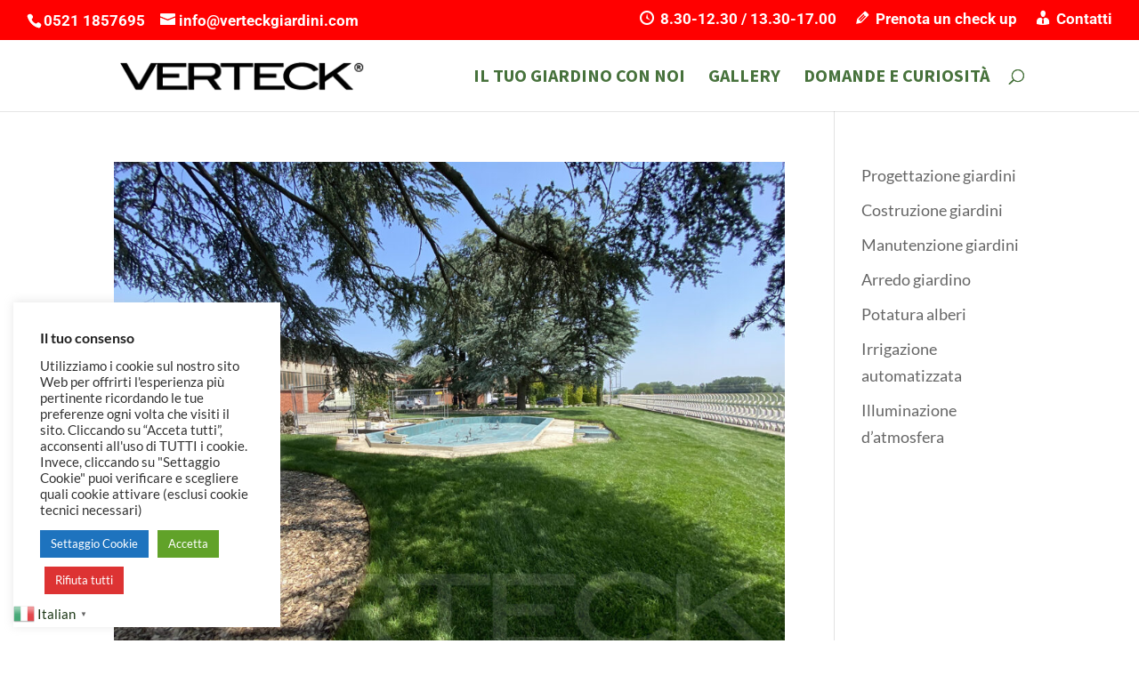

--- FILE ---
content_type: text/javascript
request_url: https://user.callnowbutton.com/domain_07cfad44_6058_42c9_b0db_d0c237575be2.js
body_size: 785
content:
window.CNB_DATA = {"userId":"user_c884c03d_9da0_448b_88b9_187bee78aa93","domains":[{"id":"domain_07cfad44_6058_42c9_b0db_d0c237575be2","name":"verteckgiardini.com","type":"STARTER","timezone":"Europe/Rome","trackGA":true,"trackConversion":true,"aliases":[],"properties":{"scale":"1.3","zindex":"2147483647","debug":"false","allowMultipleButtons":"false"}}],"buttons":[{"id":"button_2e93f50c_4fd0_4415_a142_1388f31916d4","domainId":"domain_07cfad44_6058_42c9_b0db_d0c237575be2","active":true,"type":"SINGLE","options":{"placement":"BOTTOM_RIGHT","position":null,"displayMode":"MOBILE_ONLY","animation":null,"scroll":null,"cssClasses":null},"multiButtonOptions":null,"actions":["action_63bd9718_07aa_4bac_ad2c_4ba230f573d2"],"conditions":[]}],"actions":[{"id":"action_63bd9718_07aa_4bac_ad2c_4ba230f573d2","actionType":"PHONE","actionValue":"+3905211857695","properties":{"chat-legal-notice":"I agree to the {link1}, {link2} and {link3} of COMPANY.","map-query-type":"q","skype-link-type":"SKYPE","viber-link-type":"PA_CHAT","tally-align-left":"1","intercom-alignment":"right","modal-header-background-color":"#009900","line-link-type":"MESSAGE","link-download-enabled":"0","intercom-horizontal-padding":"0","skype-param-type":"CALL","tally-hide-title":"1","zalo-link-type":"PERSONAL","modal-width":"400px","link-target":"_blank","intercom-vertical-padding":"0","modal-height":"400px","wechat-link-type":"CHAT","facebook-widget-default-state":"closed","modal-header-text-color":"#ffffff"},"backgroundColor":"#008A00","iconEnabled":true,"iconClass":null,"iconColor":"#ffffff","iconText":"call","iconType":"FONT","iconBackgroundImage":null,"labelBackgroundColor":null,"labelText":"","schedule":null}],"conditions":[],"options":{"cssLocation":"https://static.callnowbutton.com/css/main.css","jsLocation":"https://static.callnowbutton.com/js/client.js","staticRoot":"https://static.callnowbutton.com","userRoot":"https://user.callnowbutton.com","apiRoot":"https://api.nowbuttons.com","storageType":"GCS"}}
if (window.CNB_DATA) {  var cnb_js_script = document.createElement('script');  cnb_js_script.type = 'text/javascript';  cnb_js_script.async = 'async';  cnb_js_script.src = window.CNB_DATA.options.jsLocation;  var head = document.head || document.getElementsByTagName('head')[0];  head.appendChild(cnb_js_script);}